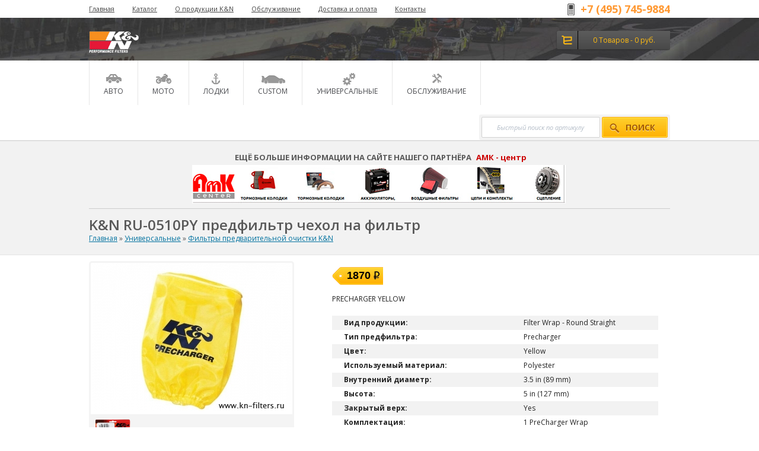

--- FILE ---
content_type: text/html; charset=UTF-8
request_url: http://new.kn-filters.ru/product/predfiltr-chehol-na-filtr-kn-ru-0510py.html
body_size: 7081
content:
<!DOCTYPE html>
<html>
<head>
    <link rel="stylesheet" type="text/css" href="/themes/default/assets/css/flexslider.css" />
<link rel="stylesheet" type="text/css" href="/assets/ebda9246/css/lightbox.css" />
<link rel="stylesheet" type="text/css" href="/assets/e2c75333/jquery.jgrowl.css" />
<link rel="stylesheet" type="text/css" href="/themes/default/assets/css/menu.css" media="screen" />
<script type="text/javascript" src="/assets/d72c8ce/jquery.js"></script>
<script type="text/javascript" src="/assets/d72c8ce/jui/js/jquery-ui.min.js"></script>
<script type="text/javascript" src="/themes/default/assets/js/jquery.flexslider-min.js"></script>
<script type="text/javascript" src="/assets/ebda9246/js/lightbox.min.js"></script>
<script type="text/javascript" src="/assets/e2c75333/jquery.jgrowl.js"></script>
<title>K&amp;N RU-0510PY предфильтр чехол на фильтр / K&amp;N Фильтры нулевого сопротивления, нулевик K&amp;N, холодный впуск K&amp;N. | KN-filters</title>
    <meta charset="UTF-8"/>
    <meta name="description" content="Чехол на фильтр KN RU-0510PY Предфильтр">
    <meta name="keywords" content="RU-0510PY, фильтр kn, фильтр нулевого сопротивления, фильтра K&amp;N, нулевик kn">
    <link rel="stylesheet" href="/themes/default/assets/css/reset.css">
    <link rel="stylesheet" href="/themes/default/assets/css/style.css">
    <link rel="stylesheet" href="/themes/default/assets/css/catalog.css">
    <link rel="stylesheet" href="/themes/default/assets/css/forms.css">
    <link rel="stylesheet" href="/themes/default/assets/js/jqueryui/css/custom-theme/jquery-ui-1.8.19.custom.css">
    <link rel="shortcut icon" href="/favicon.ico"/>
    <script type="text/javascript" src="/themes/default/assets/js/common.js"></script>
    </head>
<body>

<script type="text/javascript">
	function sendNotifyRequest()
	{
		var form = $("#notify_me form");
		$.ajax({
			type: 'post',
			url: form.attr("action"),
			data: form.serialize()
		}).done(function() {
			$("#notify_me").dialog("close");
				$.jGrowl("Спасибо. Мы сообщим вам когда товар появится в наличии.", {position:"bottom-right"});
		});
		return false;
	}

	function showNotifierPopup(product_id)
	{
		$("#notify_me").find("input[name=product_id]").val(product_id);
		$("#notify_me").dialog("open");
		return false;
	}
</script>

<div id="notify_me">
	<div class="form wide">
		<form onSubmit="return sendNotifyRequest()" action="/notifyRequest/index" method="post">
<div style="display:none"><input type="hidden" value="c0723b3cc7b451ca8ac219fae56ef6881527a56e" name="YII_CSRF_TOKEN" /></div>			<input type="hidden" name="product_id" class="product_id">
			<div class="row">
				<label>Ваш Email:</label>
				<input type="text" name="email">
			</div>
		</form>	</div>
</div><div class="site_width" id="header">
    <div class="site_content_width">

        <!-- Small top menu -->
        <div id="top_menu">
            <div class="left">
                <ul id="yw0">
<li><a href="/">Главная</a></li>
<li><a href="/products/combo">Каталог</a></li>
<li><a href="/page/o-produkcii-kn">О продукции K&amp;N</a></li>
<li><a href="/page/obsluzivanie">Обслуживание</a></li>
<li><a href="/page/dostavka-i-oplata">Доставка и оплата</a></li>
<li><a href="/feedback">Контакты</a></li>
</ul>            </div>
            <div class="right">
                <img src="/themes/default/assets/css/images/icon_phone.png" alt="" /> <strong style="color:#ff9933">+7 (495) 745-9884 </strong>             </div>
        </div>

        <div class="blocks">
            <div class="left">
                <a href="/"><img src="/themes/default/assets/css/images/logo.png" alt="" /></a>            </div>
                       <div class="right">
                <div id="cart">
                    <div class="cart_left"><img src="/themes/default/assets/css/images/icon_cart.png" alt="" /></div>
<div class="cart_right">
	<a href="/cart" class="light">
		0 Товаров		- 0		руб.	</a>
</div>                </div>
                </div>
        </div>

        <div class="mainm">
            <ul class="dropdown" id="nav">
<li class="parent"><a href="/avto"><span>АВТО</span></a>
<ul>
<li><a href="/avto/vozdushnie-filtri-v-shtatnoe-mesto-avtomobilya"><span>Воздушные фильтры K&amp;N в штатное место автомобиля </span></a></li>
<li><a href="/avto/komplekt-holodnogo-vpuska"><span>Комплекты холодного впуска K&amp;N</span></a></li>
<li><a href="/avto/maslyanie-filtri-avto"><span>Масляные фильтры авто K&amp;N</span></a></li>
<li class="last"><a href="/avto/salonnie-filtri-kn"><span>Салонные фильтры K&amp;N</span></a></li>
</ul>
</li>
<li class="parent"><a href="/moto"><span>МОТО</span></a>
<ul>
<li><a href="/moto/vozdushnie-filtri-v-shtatnoe-mesto-motocikla"><span>Воздушные фильтры KN в штатное место мотоцикла</span></a></li>
<li><a href="/moto/maslyanie-filtri-moto"><span>масляные фильтры мото K&amp;N</span></a></li>
<li class="last"><a href="/moto/cistemi-vpuska"><span>Cистемы впуска мото K&amp;N</span></a></li>
</ul>
</li>
<li><a href="/lodochnaya-programma"><span>Лодки</span></a></li>
<li class="parent"><a href="/custom"><span>Custom</span></a>
<ul>
<li class="last"><a href="/custom/custom-racing-assembly"><span>Custom Racing Assembly</span></a></li>
</ul>
</li>
<li class="parent"><a href="/universalnie"><span>Универсальные</span></a>
<ul>
<li><a href="/universalnie/krepezhi-patrubki-aksessuari"><span>крепежи патрубки аксессуары K&amp;N</span></a></li>
<li><a href="/universalnie/filtri-predvaritelnoi-ochistki"><span>Фильтры предварительной очистки K&amp;N</span></a></li>
<li><a href="/universalnie/vozdushnie-filtri"><span>Универсальные воздушные фильтры K&amp;N</span></a></li>
<li><a href="/universalnie/ventilyaciya-karternih-gazov"><span>Фильтры вентиляция картерных газов K&amp;N</span></a></li>
<li class="last"><a href="/universalnie/toplivnie-filtri"><span>Топливные фильтры K&amp;N</span></a></li>
</ul>
</li>
<li class="last"><a href="/obsluzhivanie"><span>Обслуживание</span></a></li>
</ul>            <div class="search_box">
                <form action="/products/search" method="post">
<div style="display:none"><input type="hidden" value="c0723b3cc7b451ca8ac219fae56ef6881527a56e" name="YII_CSRF_TOKEN" /></div>                <input type="text" value="Быстрый поиск по артикулу" name="q" id="searchQuery">
                <button class="btn_yellow" type="submit" style="padding-left: 12px;"><img src="/themes/default/assets/css/images/search.png" alt="" />Поиск
                </button>
                </form>            </div>
        </div>
    </div>
</div>

<div class="site_width">
    <div class="site_content_width">

            </div>

</div>

<div style="background: #f2f2f2;">
    <div style="display: block;width: 980px;margin: 0 auto;overflow: hidden;"><br><div style="text-align:center"><span style="font-family:arial, helvetica, sans-serif;font-size:small;text-align:center"><span style="font-family:tahoma, geneva, sans-serif;text-align:center"><strong class="<img src=" http:="" new.kn-filters.ru="" assets="" 649e94ea="" elrte="" images="" pixel.gif"="" title="http://new.kn-filters.ru/uploads/Baner_AMK.jpg" rel="media11225269921522574" width="630" height="65">&nbsp;ЕЩЁ БОЛЬШЕ ИНФОРМАЦИИ НА САЙТЕ НАШЕГО ПАРТНЁРА</strong></span> &nbsp;<span style="color:#cc0000;text-align:center"><strong>АМК - центр</strong><strong></strong></span></span></div><span style="color:#cc0000;font-family:arial, helvetica, sans-serif;font-size:small;text-align:center" class="<img src=" http:="" new.kn-filters.ru="" assets="" 649e94ea="" elrte="" images="" pixel.gif"="" title="http://new.kn-filters.ru/uploads/Baner_AMK.jpg" rel="media4671466444756722" width="630" height="65"><strong></strong></span><p style="text-align:center"><a href="http://amk-center.ru/motozapchasti" target="_blank"><img src="http://new.kn-filters.ru/uploads/Baner_AMK.jpg" style="width:630px;height:65px"></a>&nbsp;</p><div style="clear:both"></div>  
<hr style="width:100%;height:1px;background-color:#cccccc" noshade="noshade"></div>
</div>
<div class="site_width" style="background: #F2F2F2;border-bottom: 1px solid #E3E3E3;">
    <div class="site_content_width">
        <br/>
        <h1>K&amp;N RU-0510PY предфильтр чехол на фильтр</h1>
        <div class="breadcrumbs">
            <div class="breadcrumbs">
<a href="/">Главная</a> &raquo; <a href="/universalnie">Универсальные</a> &raquo; <a href="/universalnie/filtri-predvaritelnoi-ochistki">Фильтры предварительной очистки K&amp;N</a></div>        </div>
        <br/>
    </div>
</div>
<div class="site_width">
    <div class="site_content_width">
        <div class="product">
            <div style="overflow: hidden;">
                <div class="images">
                    <div class="image_row">
                        <div class="main">
                            <a class="thumbnail" data-lightbox="additional" href="/uploads/product/5094_228712904.jpg"><img src="/assets/productThumbs/340x250/5094_228712904.jpg" /></a>                        </div>
                                            </div>
                    <div>
                        <div class="additional flexslider">
                            <ul class="slides">
                                <li class="span2"><a class="thumbnail" data-lightbox="additional" href="/uploads/product/5094_1101815856.jpg"><img src="/assets/productThumbs/160x120/5094_1101815856.jpg" /></a></li>                            </ul>
                        </div>
                    </div>
                </div>

                <div class="info">
                    <form action="/cart/add" method="post">
<div style="display:none"><input type="hidden" value="c0723b3cc7b451ca8ac219fae56ef6881527a56e" name="YII_CSRF_TOKEN" /></div>


                    <table class="configurations rc5">
	</table>

                    <div class="errors" id="productErrors"></div>
                    <div style="overflow: hidden;">
                        <table class="table_price">
                            <tr>
                                <td>
                                    <img style="" src="/themes/default/assets/css/images/price_left_product.png" alt="" />                                </td>
                                <td>
                                    <div class="price">
                                                                                1870                                        <img style="" src="/themes/default/assets/css/images/rub.png" alt="" />                                    </div>
                                </td>
                                <td>
                                    <img style="" src="/themes/default/assets/css/images/price_right_product.png" alt="" />                                </td>
                            </tr>
                        </table>
                    </div>
                    
                    <div class="desc">PRECHARGER YELLOW</div>
                    <div class="desc"><ul><li><b>Вид продукции:</b> Filter Wrap - Round Straight<li><b>Тип предфильтра:</b> Precharger<li><b>Цвет:</b> Yellow<li><b>Используемый материал:</b> Polyester<li><b>Внутренний диаметр:</b> 3.5 in (89 mm)<li><b>Высота:</b> 5 in (127 mm)<li><b>Закрытый верх:</b> Yes<li><b>Комплектация:</b> 1 PreCharger Wrap<li><b>Количество в упаковке:</b> 1<li><b>Форма воздушного фильтра:</b> Round<li><b>Вес:</b> 0.04 lb (0.02 kg)<li><b>Упаковка длина:</b> 5.25 in (133 mm)<li><b>Упаковка ширина:</b> 6.25 in (159 mm)<li><b>Упаковка высота:</b> 1.5 in (38 mm)</ul></div>
                    <div class="actions">
                        <span>Кол-во:</span>
                        <button class="small_silver_button minus">−</button>
                        <input class="count" style="width: 35px;height: 20px" type="text" value="1">
                        <button class="small_silver_button plus">+</button>
                        <input type="hidden" value="5094" name="product_id" id="product_id" /><input type="hidden" value="1870.00" name="product_price" id="product_price" /><input type="hidden" value="0" name="use_configurations" id="use_configurations" /><input type="hidden" value="1.000" name="currency_rate" id="currency_rate" /><input type="hidden" value="0" name="configurable_id" id="configurable_id" /><input type="hidden" value="1" name="quantity" id="quantity" /><span style="font-size:14px;"><span style="color: #FF0000;"><strong>нет в наличии &nbsp;&nbsp;</strong></span> </span> <input id="buyButton" class="btn_green" type="submit" name="yt0" value="Заказать?" /></form>
                    </div>
                </div>
            </div>
            
            <div style="clear:both;"></div>

                            <div class="index_widget_header"><strong>С этим товаром</strong> покупают:</div>
                <div class="products_list related">
			<div class="product_small_item">
			<a href="/product/komplekt-obsluzhivaniya-vozdushnih-filtrov-kn-99-5000eu.html"><img src="/assets/productThumbs/243x160/2925_-1499208151.jpg" alt="" /></a>			<div class="infoblock">
				<a href="/product/komplekt-obsluzhivaniya-vozdushnih-filtrov-kn-99-5000eu.html">K&amp;N 99-5000EU Комплект обслуживания воздушных фильтров</a>				<span>
										3800 руб.				</span>
			</div>
		</div>
					<div class="product_small_item">
			<a href="/product/vozdushnii-filtr-nulevogo-soprotivleniya-kn-ha-0510.html"><img src="/assets/productThumbs/243x160/3792_-1658372272.jpg" alt="" /></a>			<div class="infoblock">
				<a href="/product/vozdushnii-filtr-nulevogo-soprotivleniya-kn-ha-0510.html">K&amp;N HA-0510 Воздушный фильтр нулевого сопротивления</a>				<span>
										4380 руб.				</span>
			</div>
		</div>
					<div class="product_small_item">
			<a href="/product/vozdushnii-filtr-nulevogo-soprotivleniya-kn-ra-0510.html"><img src="/assets/productThumbs/243x160/4282_-714618595.jpg" alt="" /></a>			<div class="infoblock">
				<a href="/product/vozdushnii-filtr-nulevogo-soprotivleniya-kn-ra-0510.html">K&amp;N RA-0510  Воздушный фильтр нулевого сопротивления</a>				<span>
										4100 руб.				</span>
			</div>
		</div>
					<div class="product_small_item">
			<a href="/product/vozdushnii-filtr-nulevogo-soprotivleniya-kn-rb-0510.html"><img src="/assets/productThumbs/243x160/4331_-955199152.jpg" alt="" /></a>			<div class="infoblock">
				<a href="/product/vozdushnii-filtr-nulevogo-soprotivleniya-kn-rb-0510.html">K&amp;N RB-0510  Воздушный фильтр нулевого сопротивления</a>				<span>
										4000 руб.				</span>
			</div>
		</div>
					<div class="product_small_item">
			<a href="/product/vozdushnii-filtr-nulevogo-soprotivleniya-kn-rb-0610.html"><img src="/assets/productThumbs/243x160/4334_1958075488.jpg" alt="" /></a>			<div class="infoblock">
				<a href="/product/vozdushnii-filtr-nulevogo-soprotivleniya-kn-rb-0610.html">K&amp;N RB-0610  Воздушный фильтр нулевого сопротивления</a>				<span>
										4280 руб.				</span>
			</div>
		</div>
					<div class="product_small_item">
			<a href="/product/vozdushnii-filtr-nulevogo-soprotivleniya-kn-rb-0710.html"><img src="/assets/productThumbs/243x160/4337_1954013685.jpg" alt="" /></a>			<div class="infoblock">
				<a href="/product/vozdushnii-filtr-nulevogo-soprotivleniya-kn-rb-0710.html">K&amp;N RB-0710  Воздушный фильтр нулевого сопротивления</a>				<span>
										4280 руб.				</span>
			</div>
		</div>
					<div class="product_small_item">
			<a href="/product/vozdushnii-filtr-nulevogo-soprotivleniya-kn-rc-0510.html"><img src="/assets/productThumbs/243x160/4355_-2103232421.jpg" alt="" /></a>			<div class="infoblock">
				<a href="/product/vozdushnii-filtr-nulevogo-soprotivleniya-kn-rc-0510.html">K&amp;N RC-0510  Воздушный фильтр нулевого сопротивления</a>				<span>
										0 руб.				</span>
			</div>
		</div>
					<div class="product_small_item">
			<a href="/product/vozdushnii-filtr-nulevogo-soprotivleniya-kn-rd-0460.html"><img src="/assets/productThumbs/243x160/4781_1127243438.jpg" alt="" /></a>			<div class="infoblock">
				<a href="/product/vozdushnii-filtr-nulevogo-soprotivleniya-kn-rd-0460.html">K&amp;N RD-0460 Воздушный фильтр нулевого сопротивления</a>				<span>
										4000 руб.				</span>
			</div>
		</div>
					<div class="product_small_item">
			<a href="/product/vozdushnii-filtr-nulevogo-soprotivleniya-kn-rd-0510.html"><img src="/assets/productThumbs/243x160/4784_1246613802.jpg" alt="" /></a>			<div class="infoblock">
				<a href="/product/vozdushnii-filtr-nulevogo-soprotivleniya-kn-rd-0510.html">K&amp;N RD-0510 Воздушный фильтр нулевого сопротивления</a>				<span>
										4280 руб.				</span>
			</div>
		</div>
					<div class="product_small_item">
			<a href="/product/vozdushnii-filtr-nulevogo-soprotivleniya-kn-rd-0610.html"><img src="/assets/productThumbs/243x160/4787_-1299329436.jpg" alt="" /></a>			<div class="infoblock">
				<a href="/product/vozdushnii-filtr-nulevogo-soprotivleniya-kn-rd-0610.html">K&amp;N RD-0610 Воздушный фильтр нулевого сопротивления</a>				<span>
										4100 руб.				</span>
			</div>
		</div>
					<div class="product_small_item">
			<a href="/product/vozdushnii-filtr-nulevogo-soprotivleniya-kn-rd-0710.html"><img src="/assets/productThumbs/243x160/4790_1322267575.jpg" alt="" /></a>			<div class="infoblock">
				<a href="/product/vozdushnii-filtr-nulevogo-soprotivleniya-kn-rd-0710.html">K&amp;N RD-0710 Воздушный фильтр нулевого сопротивления</a>				<span>
										4000 руб.				</span>
			</div>
		</div>
					<div class="product_small_item">
			<a href="/product/vozdushnii-filtr-nulevogo-soprotivleniya-kn-ru-0360.html"><img src="/assets/productThumbs/243x160/5083_-919308480.jpg" alt="" /></a>			<div class="infoblock">
				<a href="/product/vozdushnii-filtr-nulevogo-soprotivleniya-kn-ru-0360.html">K&amp;N RU-0360 Воздушный фильтр нулевого сопротивления</a>				<span>
										4100 руб.				</span>
			</div>
		</div>
					<div class="product_small_item">
			<a href="/product/vozdushnii-filtr-nulevogo-soprotivleniya-kn-ru-0510.html"><img src="/assets/productThumbs/243x160/5090_-1113280368.jpg" alt="" /></a>			<div class="infoblock">
				<a href="/product/vozdushnii-filtr-nulevogo-soprotivleniya-kn-ru-0510.html">K&amp;N RU-0510 Воздушный фильтр нулевого сопротивления</a>				<span>
										0 руб.				</span>
			</div>
		</div>
					<div class="product_small_item">
			<a href="/product/vozdushnii-filtr-nulevogo-soprotivleniya-kn-ru-0610.html"><img src="/assets/productThumbs/243x160/5099_978463620.jpg" alt="" /></a>			<div class="infoblock">
				<a href="/product/vozdushnii-filtr-nulevogo-soprotivleniya-kn-ru-0610.html">K&amp;N RU-0610 Воздушный фильтр нулевого сопротивления</a>				<span>
										6600 руб.				</span>
			</div>
		</div>
					<div class="product_small_item">
			<a href="/product/vozdushnii-filtr-nulevogo-soprotivleniya-kn-ru-0810.html"><img src="/assets/productThumbs/243x160/5108_-369453887.jpg" alt="" /></a>			<div class="infoblock">
				<a href="/product/vozdushnii-filtr-nulevogo-soprotivleniya-kn-ru-0810.html">K&amp;N RU-0810 Воздушный фильтр нулевого сопротивления</a>				<span>
										6600 руб.				</span>
			</div>
		</div>
					<div class="product_small_item">
			<a href="/product/vozdushnii-filtr-nulevogo-soprotivleniya-kn-ru-1040.html"><img src="/assets/productThumbs/243x160/5129_-1166983226.jpg" alt="" /></a>			<div class="infoblock">
				<a href="/product/vozdushnii-filtr-nulevogo-soprotivleniya-kn-ru-1040.html">K&amp;N RU-1040 Воздушный фильтр нулевого сопротивления</a>				<span>
										3910 руб.				</span>
			</div>
		</div>
					<div class="product_small_item">
			<a href="/product/vozdushnii-filtr-nulevogo-soprotivleniya-kn-ru-1060.html"><img src="/assets/productThumbs/243x160/5131_-322304823.jpg" alt="" /></a>			<div class="infoblock">
				<a href="/product/vozdushnii-filtr-nulevogo-soprotivleniya-kn-ru-1060.html">K&amp;N RU-1060 Воздушный фильтр нулевого сопротивления</a>				<span>
										4650 руб.				</span>
			</div>
		</div>
					<div class="product_small_item">
			<a href="/product/vozdushnii-filtr-nulevogo-soprotivleniya-kn-ru-1080.html"><img src="/assets/productThumbs/243x160/5133_1680607198.jpg" alt="" /></a>			<div class="infoblock">
				<a href="/product/vozdushnii-filtr-nulevogo-soprotivleniya-kn-ru-1080.html">K&amp;N RU-1080 Воздушный фильтр нулевого сопротивления</a>				<span>
										4280 руб.				</span>
			</div>
		</div>
					<div class="product_small_item">
			<a href="/product/vozdushnii-filtr-nulevogo-soprotivleniya-kn-ru-1410.html"><img src="/assets/productThumbs/243x160/5160_221703833.jpg" alt="" /></a>			<div class="infoblock">
				<a href="/product/vozdushnii-filtr-nulevogo-soprotivleniya-kn-ru-1410.html">K&amp;N RU-1410 Воздушный фильтр нулевого сопротивления</a>				<span>
										4100 руб.				</span>
			</div>
		</div>
					<div class="product_small_item">
			<a href="/product/vozdushnii-filtr-nulevogo-soprotivleniya-kn-ru-1710.html"><img src="/assets/productThumbs/243x160/5175_-816205737.jpg" alt="" /></a>			<div class="infoblock">
				<a href="/product/vozdushnii-filtr-nulevogo-soprotivleniya-kn-ru-1710.html">K&amp;N RU-1710 Воздушный фильтр нулевого сопротивления</a>				<span>
										4280 руб.				</span>
			</div>
		</div>
					<div class="product_small_item">
			<a href="/product/vozdushnii-filtr-nulevogo-soprotivleniya-kn-ru-1780.html"><img src="/assets/productThumbs/243x160/5181_-956685102.jpg" alt="" /></a>			<div class="infoblock">
				<a href="/product/vozdushnii-filtr-nulevogo-soprotivleniya-kn-ru-1780.html">K&amp;N RU-1780 Воздушный фильтр нулевого сопротивления</a>				<span>
										7070 руб.				</span>
			</div>
		</div>
					<div class="product_small_item">
			<a href="/product/predfiltr-chehol-na-filtr-kn-ru-0510pk.html"><img src="/assets/productThumbs/243x160/5091_1833198020.jpg" alt="" /></a>			<div class="infoblock">
				<a href="/product/predfiltr-chehol-na-filtr-kn-ru-0510pk.html">K&amp;N RU-0510PK предфильтр чехол на фильтр</a>				<span>
										1740 руб.				</span>
			</div>
		</div>
					<div class="product_small_item">
			<a href="/product/predfiltr-chehol-na-filtr-kn-ru-0510pr.html"><img src="/assets/productThumbs/243x160/5093_-1692198647.jpg" alt="" /></a>			<div class="infoblock">
				<a href="/product/predfiltr-chehol-na-filtr-kn-ru-0510pr.html">K&amp;N RU-0510PR предфильтр чехол на фильтр</a>				<span>
										1740 руб.				</span>
			</div>
		</div>
					<div class="product_small_item">
			<a href="/product/predfiltr-chehol-na-filtr-kn-ru-0510pl.html"><img src="/assets/productThumbs/243x160/5092_2106322518.jpg" alt="" /></a>			<div class="infoblock">
				<a href="/product/predfiltr-chehol-na-filtr-kn-ru-0510pl.html">K&amp;N RU-0510PL предфильтр чехол на фильтр</a>				<span>
										1740 руб.				</span>
			</div>
		</div>
			</div>


<div style="clear: both;"></div>            
                    </div>
        <div style="border-top: 1px solid #f2f2f2;margin: 30px 0px; width: 520px;"></div>
        <div class="index_widget_header"><strong>Контакты</strong></div>
        <div style="color:#979797;font-size: 11px;">Магазин KN-FILTER.RU просит Вас уточнять наличие товаров у наших менеджеров</div>
        <div class="contacts_row">
            <a href="/feedback"><img style="" src="/themes/default/assets/css/images/contacts_phone.png" alt="" /></a>            <a class="btn_more" href="/feedback"><strong style="color:#ff9933">+7 (495) 745-9884 </strong> </a>        </div>
        <div class="contacts_row">
            <a href="/feedback"><img style="" src="/themes/default/assets/css/images/contacts_pin.png" alt="" /></a>            <a class="btn_more" href="/feedback">Москва, 1-й Дорожный проезд, <br>  дом 5</a>        </div>
        <br/>
        <div class="contacts_row">
            <a href="/feedback"><img style="" src="/themes/default/assets/css/images/contacts_message.png" alt="" /></a>            <a class="btn_more" href="/feedback">Связаться с нами</a>        </div>
    </div>
</div>




<div class="site_width" id="footer">
    <div class="site_content_width">
        <table>
            <tr>
                <th>О нас</th>
                <th>Нужна помощь?</th>
                <th>Аккаунт</th>
            </tr>
                        <tr>
                <td>
                                            <a href="/page/dostavka-i-oplata">Доставка и оплата</a>                                    </td>
                <td><a href="/site/LookForMe">Не нашли нужный товар?</a></td>
                     
                                            </tr>
            <tr>
                <td>
                                            <a href="/feedback">Контакты</a>                                    </td>
                <td><a href="/products/combo">Список товаров</a></td>
                <td>
                                    </td>
            </tr>
            <tr>
                <td>
                                            <a href="/pages/news">Новости</a>                                    </td>
                <td></td>
                            </tr>
                        <tr>
                <td></td>
                <td></td>
                <td></td>
            </tr>
        </table>
        
        <!-- Yandex.Metrika informer -->
        <a href="https://metrika.yandex.ru/stat/?id=24848567&amp;from=informer" target="_blank" rel="nofollow" style="padding-top: 110px;padding-left: 66px;position: absolute;"><img src="//bs.yandex.ru/informer/24848567/3_0_FFB920FF_FF9900FF_0_pageviews" style="width:88px; height:31px; border:0;" alt="Яндекс.Метрика" title="Яндекс.Метрика: данные за сегодня (просмотры, визиты и уникальные посетители)" onclick="try{Ya.Metrika.informer({i:this,id:24848567,lang:'ru'});return false}catch(e){}"/></a>
        <!-- /Yandex.Metrika informer -->

    </div>
</div>

<div class="site_width" style="height: 30px;background: #414141;color: #bcbcbc;">
    <div class="site_content_width">
        <span style="line-height: 30px;">&copy; 2026 KN-FILTERS.RU</span>

        
        <a style="line-height: 30px;float: right;color:white;text-decoration: none;" href="http://meway.ru" target="_blank">Студия Meway
            <img style="vertical-align: middle" src="/themes/default/assets/images/meway.png"/> </a>

    </div>
</div>

<!-- Yandex.Metrika counter -->
<script type="text/javascript">
    (function(d, w, c) {
        (w[c] = w[c] || []).push(function() {
            try {
                w.yaCounter24848567 = new Ya.Metrika({
                    id: 24848567,
                    webvisor: true,
                    clickmap: true,
                    trackLinks: true,
                    accurateTrackBounce: true
                });
            }
            catch (e) {
            }
        });

        var n = d.getElementsByTagName("script")[0],
            s = d.createElement("script"),
            f = function() {
                n.parentNode.insertBefore(s, n);
            };
        s.type = "text/javascript";
        s.async = true;
        s.src = (d.location.protocol == "https:" ? "https:" : "http:") + "//mc.yandex.ru/metrika/watch.js";

        if (w.opera == "[object Opera]") {
            d.addEventListener("DOMContentLoaded", f, false);
        }
        else {
            f();
        }
    })(document, window, "yandex_metrika_callbacks");
</script>

<noscript>
    <div><img src="//mc.yandex.ru/watch/24848567" style="position:absolute; left:-9999px;" alt=""/></div>
</noscript>
<!-- /Yandex.Metrika counter -->
<!-- {literal} -->
<script type='text/javascript'>
    window['liv'+'e'+'Te'+'x'] = true,
    window['li'+'veTe'+'xI'+'D'] = 96716,
    window['liveTe'+'x_'+'obj'+'ect'] = true;
    (function() {
        var t = document['cre'+'at'+'eEle'+'me'+'nt']('script');
        t.type ='text/javascript';
        t.async = true;
        t.src = '//cs15.livet'+'ex.ru/js/'+'cli'+'ent.'+'js';
        var c = document['ge'+'tElem'+'entsByTagN'+'ame']('script')[0];
        if ( c ) c['pa'+'rentN'+'ode']['i'+'nsert'+'Before'](t, c);
        else document['docum'+'entEl'+'ement']['f'+'i'+'rstC'+'hi'+'ld']['a'+'p'+'pendC'+'hild'](t);
    })();
</script>
<!-- {/literal} -->
<script type="text/javascript" src="/assets/7a7bb42e/product.view.js"></script>
<script type="text/javascript" src="/assets/7a7bb42e/product.view.configurations.js"></script>
<script type="text/javascript">
/*<![CDATA[*/

			var jsVariantsData = [];
		
jQuery(function($) {

	$(window).load(function() {
	  $('.flexslider').flexslider({
		animation: 'slide',
		animationLoop: false,
		itemMargin: 10,
		itemWidth: 66,
		controlNav: false,
		prevText:'',
		nextText: ''
	  });
	});

jQuery('body').on('click','#buyButton',function(){jQuery.ajax({'dataType':'json','success':function(data, textStatus, jqXHR){processCartResponse(data, textStatus, jqXHR)},'type':'POST','url':'/cart/add','cache':false,'data':jQuery(this).parents("form").serialize()});return false;});
jQuery('#notify_me').dialog({'title':'Сообщить о появлении','autoOpen':false,'modal':true,'width':'470px','buttons':[{'text':'Отправить','click':function(){ return sendNotifyRequest() }},{'text':'Отмена','click':function(){ $("#notify_me").dialog("close") }}]});
  $("#nav li").hover(
    function () {
      if ($(this).hasClass("parent")) {
        $(this).addClass("over");
      }
    },
    function () {
      $(this).removeClass("over");
    }
  );

});
/*]]>*/
</script>
</body>
</html>

--- FILE ---
content_type: text/css
request_url: http://new.kn-filters.ru/themes/default/assets/css/catalog.css
body_size: 696
content:
@charset "utf-8";

#content {
    overflow:hidden;
}

.catalog_with_sidebar {
    margin-top:20px;
}
.catalog_with_sidebar .products_list {
    float: right;
	width: 700px;
}

.products_list .actions {
    margin-bottom:20px;
}

.products_list .actions .buttons {
    float:right;
    margin-right:15px;
}

#filter {
    float:left;
    width:220px;
	padding: 20px;
	background: #F3F3F3;
}

#filter .rounded {
    -webkit-border-radius: 5px;
    -moz-border-radius: 5px;
    border-radius: 5px;
    padding:10px;
    margin-bottom:10px;
    background-color:#e9e9e9;
    box-shadow:2px 2px 2px #d1d0d0;
}

#filter .filter_header {
    color:#414141;
    font-size:11px;
	text-shadow: 0px 1px 0px #fff;
	margin-bottom: 5px;
}

#filter ul.filter_links {
    list-style:none;
    margin-bottom:20px;
}

#filter ul.filter_links a {

}
#filter ul.filter_links.current a {
    margin-left: -18px;
    padding-left: 20px;
    background:transparent url("../images/icons/close_sprite.png") no-repeat top left;
}

#filter ul.filter_links.current a:hover {
    background:transparent url("../images/icons/close_sprite.png") no-repeat bottom left;
}

#filter .light {
    color:#989898;
    padding-left:3px;
}

a.cancel_filter {
    font-size:11px;
    color:#989898;
    margin-left:20px;
}

#filter ul.filter_links li {
    padding-left:20px;
}
#filter .ui-slider {
	margin: 0px 0px 0px 20px;
	height: 8px;
	background: #ddd;
	border-top: 1px solid #bcbcbc;
	border-bottom: 1px solid #d2d2d2;
	border-radius: 5px;
	-moz-border-radius: 5px;
	-webkit-border-radius: 5px;
}
#filter  .ui-widget-header {
	border-radius: 5px 0px 0px 5px;
	-moz-border-radius: 5px 0px 0px 5px;
	-webkit-border-radius: 5px 0px 0px 5px;
	background: url(images/ui_slider_bg.png) top left repeat-x;
	box-shadow: 0px 1px 0px #fff;
	-moz-box-shadow: 0px 1px 0px #fff;
	-webkit-box-shadow: 0px 1px 0px #fff;
}
#filter  .ui-state-default {
	width: 24px;
	height: 24px;
	background: url(images/ui_slider_handler.png) center right no-repeat;
	cursor: pointer;
	border: 0px;
	outline: 0px;
	top: -8px;
}

--- FILE ---
content_type: application/javascript
request_url: http://new.kn-filters.ru/themes/default/assets/js/common.js
body_size: 3529
content:
/**
 * Common functions
 */

$(document).ready(function() {
	
	// Fix menu for Firefox due to
	// "The effect of 'position:relative' on ...table-cell... elements is undefined. "
    if($.browser.mozilla){
        var items = $("ul.dropdown>li");
        items.css('display', 'block')
            .css('float', 'left')
            .css('width', 979 / items.length);
    }
	
	// recall
	$("#recall_send").click(function(){
		var phone = $("#recall_phone");
		var name  = $("#recall_name");
		var data  = {YII_CSRF_TOKEN: $("input[name=YII_CSRF_TOKEN]").val(), phone: phone.val(), name: name.val()};
		$.post('/site/ReCall', data, function(data){$("#recall_response").text(data.text); phone.val(''); name.val('');},'json');
		return false;
	});
	
	$("#recall_phone").mask("+7 (999) 999-99-99");
	$("#recall_phone").on("blur", function() {
		var last = $(this).val().substr( $(this).val().indexOf("-") + 1 );
		
		if( last.length == 3 ) {
			var move = $(this).val().substr( $(this).val().indexOf("-") - 1, 1 );
			var lastfour = move + last;
			
			var first = $(this).val().substr( 0, 9 );
			
			$(this).val( first + '-' + lastfour );
		}
	});
	
	// Spoiler
	$('.spoiler-text').hide();
	$('.spoiler').click(function(){
		$(this)
			.toggleClass("folded")
			.toggleClass("unfolded")
			.prev()
			.slideToggle();
			
		var a = $(this).find('a');
		a.data('temp', a.text()).text(a.data('text')).data('text', a.data('temp'));
		
		return false;
	});
	
    // Hide flash messages block
    $(".flash_messages .close").click(function(){
        $(".flash_messages").fadeOut();
    });

    // Search box
    var searchQuery = $("#searchQuery");
    var defText = searchQuery.val();
    searchQuery.focus(function(){
        if($(this).val()==defText)
            $(this).val('');
    });
    searchQuery.blur(function(){
        if($(this).val()=='')
            $(this).val(defText);
    });
	
	
	// plus / minus
	$('button.plus').click(function(){
		var count = $(this).prev('.count');
		$(count).val(parseInt($(count).val())+1);
		$('#quantity').val($(count).val());
		return false;
	});
	
	$('button.minus').click(function(){
		var count = $(this).next('.count');
		var val   = parseInt($(count).val())-1;
		if(val < 1) val = 1;
		$(count).val(val);
		$('#quantity').val($(count).val());
		return false;
	});
	
	
	// combo events
	$(".combo").each(function(k,v){
		if($(v).val()!=null)
			$(v).removeAttr('disabled');
	});
	
	$("#comboSearch").click(function(){

		var url = '/products/combo/q/';
		var cur = url;
		var val = null;
		var categoryUrl = false;
		var ccurl = $('#current-category-url');
		
		if (ccurl.length) {
			categoryUrl = ccurl.val();
		}

		$(".combo").each(function(k,v){
			val = $(v).val();

			if(val!=null && val!=0 && !$(v).hasClass('available'))
				url+=val+'+';
		});
		
		if($("#min_d").val()>=0 && $("#max_d").val()>0){
			if (url == '/products/combo/q/' && categoryUrl) {
				url = categoryUrl;
			}
			url += '/min_d/'+$("#min_d").val();
			url += '/max_d/'+$("#max_d").val()+'/';
		}

		if(url!=cur)
			document.location.href = url;
	});

	$("#filter").on("change", ".combo", function(){
		
		var input = $(this);
		var data  = {YII_CSRF_TOKEN: $("input[name=YII_CSRF_TOKEN]").val()};

		if(input.hasClass('make')){

			$(".combo.model").empty().change().attr('disabled', 'disabled');
			$(".combo.engine").empty().change().attr('disabled', 'disabled');

			$.post('/products/LoadCombo/type/make/make/'+input.val(), data, function(json){

				for (i in json)
					$("<option/>").attr("value", i).text(json[i]).appendTo($(".combo.model"));
				
				$(".combo.model").removeAttr('disabled');

			}, 'json');

		}else if(input.hasClass('model')){
			
			$(".combo.engine").empty().attr('disabled', 'disabled');

			$.post('/products/LoadCombo/type/model/make/'+$(".combo.make").val()+'/model/'+input.val(), data, function(json){

				for (i in json)
					$("<option/>").attr("value", i).text(json[i]).appendTo($(".combo.engine"));

				$(".combo.engine").removeAttr('disabled');

			}, 'json');
		
		}else if(input.hasClass('year')){
			$.post('/products/LoadCombo/type/year/make/'+$(".combo.year").val(), data);
		}else if(input.hasClass('engine')){
			$.post('/products/LoadCombo/type/engine/make/'+$(".combo.engine").val(), data);
		}else if(input.hasClass('available')){
			$.post('/products/LoadCombo/type/available/make/'+( ($(".combo.available").attr("checked")=="checked") ? 1 : 0 ), data, function(res){
				location.reload();
			});
		}
	});

});

/**
 * Add product to compare list and reload page
 * @param id
 * @return {Boolean}
 */
function addProductToCompare(id)
{
    $.get('/products/compare/add/'+id, function(response){
        window.location=window.location;
    });
    return false;
}

/**
 * Add product to wish list and reload page
 * @param id
 * @return {Boolean}
 */
function addProductToWishList(id)
{
    $.ajax({
        url: '/wishlist/add/'+id,
        statusCode: {
            302: function (data) {
                window.location='/users/login';
            },
            200: function()
            {
                window.location=window.location;
            }
        }
    });
    return false;
}

/**
 * Update cart data after product added.
 */
function reloadSmallCart()
{
    $("#cart").load('/cart/renderSmallCart');
}

/**
 * Add product to cart from list
 * @param data
 * @param textStatus
 * @param jqXHR
 * @param redirect
 */
function processCartResponseFromList(data, textStatus, jqXHR, redirect)
{
    var productErrors = $('#productErrors');
    if(data.errors)
    {
        window.location = redirect
    }else{
        reloadSmallCart();
        $.jGrowl("Товар успешно добавлен в корзину. <a href='/cart'>Перейти к оформлению</a>.", {position:"bottom-right"});
        $("#cart").fadeOut().fadeIn().fadeOut().fadeIn();
    }
}

/**
 * Rate product
 * @param id product id
 */
function rateProduct(id)
{
    var url = '/store/ajax/rateProduct/'+id;
    var rating = $('input[name=rating_'+id+']:checked').val();
    $('input[name=rating_'+id+']').rating('disable');
    $.ajax({
        url: url,
        data:{rating:rating}
    });

}

function applyCategorySorter(el)
{
    window.location = $(el).val();
}

(function(a){var b=(a.browser.msie?"paste":"input")+".mask",c=window.orientation!=undefined;a.mask={definitions:{9:"[0-9]",a:"[A-Za-z]","*":"[A-Za-z0-9]"},dataName:"rawMaskFn"},a.fn.extend({caret:function(a,b){if(this.length!=0){if(typeof a=="number"){b=typeof b=="number"?b:a;return this.each(function(){if(this.setSelectionRange)this.setSelectionRange(a,b);else if(this.createTextRange){var c=this.createTextRange();c.collapse(!0),c.moveEnd("character",b),c.moveStart("character",a),c.select()}})}if(this[0].setSelectionRange)a=this[0].selectionStart,b=this[0].selectionEnd;else if(document.selection&&document.selection.createRange){var c=document.selection.createRange();a=0-c.duplicate().moveStart("character",-1e5),b=a+c.text.length}return{begin:a,end:b}}},unmask:function(){return this.trigger("unmask")},mask:function(d,e){if(!d&&this.length>0){var f=a(this[0]);return f.data(a.mask.dataName)()}e=a.extend({placeholder:"_",completed:null},e);var g=a.mask.definitions,h=[],i=d.length,j=null,k=d.length;a.each(d.split(""),function(a,b){b=="?"?(k--,i=a):g[b]?(h.push(new RegExp(g[b])),j==null&&(j=h.length-1)):h.push(null)});return this.trigger("unmask").each(function(){function v(a){var b=f.val(),c=-1;for(var d=0,g=0;d<k;d++)if(h[d]){l[d]=e.placeholder;while(g++<b.length){var m=b.charAt(g-1);if(h[d].test(m)){l[d]=m,c=d;break}}if(g>b.length)break}else l[d]==b.charAt(g)&&d!=i&&(g++,c=d);if(!a&&c+1<i)f.val(""),t(0,k);else if(a||c+1>=i)u(),a||f.val(f.val().substring(0,c+1));return i?d:j}function u(){return f.val(l.join("")).val()}function t(a,b){for(var c=a;c<b&&c<k;c++)h[c]&&(l[c]=e.placeholder)}function s(a){var b=a.which,c=f.caret();if(a.ctrlKey||a.altKey||a.metaKey||b<32)return!0;if(b){c.end-c.begin!=0&&(t(c.begin,c.end),p(c.begin,c.end-1));var d=n(c.begin-1);if(d<k){var g=String.fromCharCode(b);if(h[d].test(g)){q(d),l[d]=g,u();var i=n(d);f.caret(i),e.completed&&i>=k&&e.completed.call(f)}}return!1}}function r(a){var b=a.which;if(b==8||b==46||c&&b==127){var d=f.caret(),e=d.begin,g=d.end;g-e==0&&(e=b!=46?o(e):g=n(e-1),g=b==46?n(g):g),t(e,g),p(e,g-1);return!1}if(b==27){f.val(m),f.caret(0,v());return!1}}function q(a){for(var b=a,c=e.placeholder;b<k;b++)if(h[b]){var d=n(b),f=l[b];l[b]=c;if(d<k&&h[d].test(f))c=f;else break}}function p(a,b){if(!(a<0)){for(var c=a,d=n(b);c<k;c++)if(h[c]){if(d<k&&h[c].test(l[d]))l[c]=l[d],l[d]=e.placeholder;else break;d=n(d)}u(),f.caret(Math.max(j,a))}}function o(a){while(--a>=0&&!h[a]);return a}function n(a){while(++a<=k&&!h[a]);return a}var f=a(this),l=a.map(d.split(""),function(a,b){if(a!="?")return g[a]?e.placeholder:a}),m=f.val();f.data(a.mask.dataName,function(){return a.map(l,function(a,b){return h[b]&&a!=e.placeholder?a:null}).join("")}),f.attr("readonly")||f.one("unmask",function(){f.unbind(".mask").removeData(a.mask.dataName)}).bind("focus.mask",function(){m=f.val();var b=v();u();var c=function(){b==d.length?f.caret(0,b):f.caret(b)};(a.browser.msie?c:function(){setTimeout(c,0)})()}).bind("blur.mask",function(){v(),f.val()!=m&&f.change()}).bind("keydown.mask",r).bind("keypress.mask",s).bind(b,function(){setTimeout(function(){f.caret(v(!0))},0)}),v()})}})})(jQuery)
